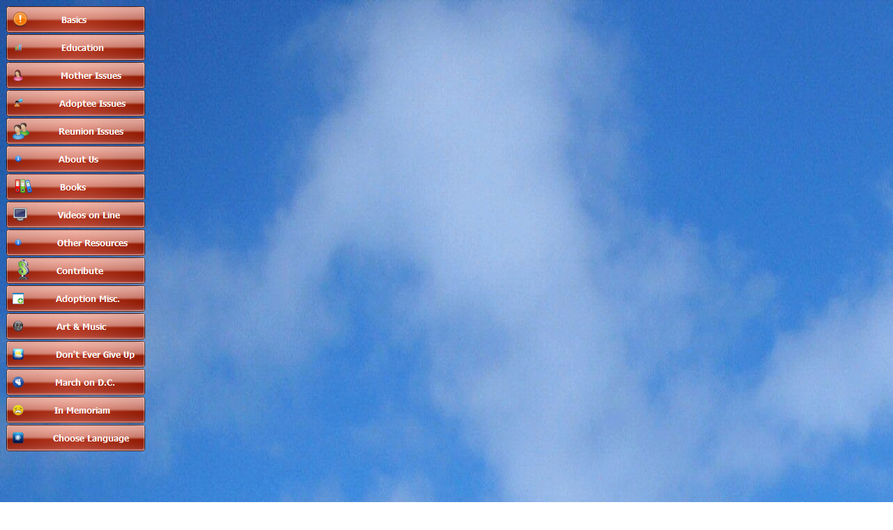

--- FILE ---
content_type: text/html
request_url: https://adoptionhealing.com/ahnewceratoc.html
body_size: 215
content:
<!DOCTYPE html PUBLIC "-//W3C//DTD XHTML 1.0 Transitional//EN" "http://www.w3.org/TR/xhtml1/DTD/xhtml1-transitional.dtd">
<html xmlns="http://www.w3.org/1999/xhtml" xml:lang="en" lang="en">
  <head>
    <title>ahnewceratoc.vbprj</title>
    <meta http-equiv="content-type" content="text/html;
      charset=windows-1252">
    <!-- Begin Vista-Buttons.com HEAD SECTION id=vbUL_wp36t-->
    <link href="ahnewceratoc-files/styles_wp36t.css" type="text/css"
      rel="stylesheet">
    <style type="text/css">A#vbUL_wp36ta{display:none}</style>
    <!-- End Vista-Buttons.com HEAD SECTION -->
  </head>
  <body style=" background-image: url(clouds.jpg);">
    <!-- Begin Vista-Buttons.com BODY SECTION id=vbUL_wp36t-->
    <script type="text/javascript"> var vbImgPath="ahnewceratoc-files/"</script>
    <script type="text/javascript" src="ahnewceratoc-files/scwp36t.js"></script>
    <a id="vbUL_wp36ta" href="http://vista-buttons.com">Hover Buttons by
      Vista-Buttons.com v5.7</a>
    <!-- End Vista-Buttons.com BODY SECTION -->
  </body>
</html>


--- FILE ---
content_type: text/css
request_url: https://adoptionhealing.com/ahnewceratoc-files/styles_wp36t.css
body_size: 593
content:
/*
* variables:
*    @ulClassPref
*    @id
*    @mBrdWidth2
*    @mBrdColor2
*    @mBkGndColor2
*    @mOpacity2_f
*    @mOpacity2_p
*    @mPadding2
*    @itBkGndColor2n
*    @itBkGndColor2o
*    @itBrdWidth2
*    @itBrdColor2n
*    @itPadding2
*    @itBrdColor2o
*    @itFont2n
*    @itFontHeight2n
*    @itFontStyle2n
*    @itFontWeight2n
*    @itFontColor2n
*    @itFontDecor2n
*    @itFont2o
*    @itFontHeight2o
*    @itFontStyle2o
*    @itFontWeight2o
*    @itFontColor2o
*    @itFontDecor2o
*    @mSepHeight2
*    @mSepImage2
*    @mSepColor2
*    @frameSourceLR2	submenu frame (left and right frame sides, left-top and right-bottom corners)
*    @frameSourceTB2	submenu frame (top and bottom frame sides, left-bottom and top-right corners)
*    @frameSize2		submenu frame width
*
*/

#vista-buttons_com_idwp36t td{font-size:0}
#vista-buttons_com_idwp36t td div{position:relative}
#vista-buttons_com_idwp36t td:hover>div>ul.vbULwp36t{display:block}

ul.vbULwp36t{
	left:99%;
	top:-40px;
	display:none;
	visibility: visible;
	overflow:visible;
	list-style:none;
}
ul.vbULwp36t li{
	white-space:nowrap;
}
ul.vbULwp36t ul{
	position:absolute;
	visibility: visible;
	left:100%;
	top:0;
}
ul.vbULwp36t li:hover{position:relative;}
ul.vbULwp36t li:hover>ul{display:block;}


.vbULwp36t{
  position: absolute;
  visibility: hidden;
  display: block;
  overflow: auto;
  font-size: 1px;
  margin: 0px;
}
div.vbULwp36t, table.vbULwp36t .subContent,ul.vbULwp36t{
  border: solid #1D1D1D;
  border-width: 1px;
  background-color: #AF2E16;
  padding: 2px;
  opacity:1.00;
  filter:progid:DXImageTransform.Microsoft.Alpha(opacity=100);
}
.vbULwp36t table {
  border-collapse: separate;
  border-spacing: 0px;
}
.vbULwp36t table tr,ul.vbULwp36t li,ul.vbULwp36t .separator:hover{
  font-size: 1px;
  cursor: pointer;
  background-color: #AF2E16;  
}
.vbULwp36t tr.over,ul.vbULwp36t li:hover{
  background-color: #F37347;
}
.vbULwp36t table td,ul.vbULwp36t li,ul.vbULwp36t .separator:hover{
  border: solid #AF2E16;
  border-width: 1px;
  padding: 2px;
  text-align: ;
}
.vbULwp36t tr.over td ,ul.vbULwp36t li:hover{
  border-color: #DD887B;
}
.vbULwp36t td a, .vbULwp36t td span,ul.vbULwp36t a{
  font-family: Tahoma;
  font-size: 13px;
  font-style: normal;
  font-weight: normal;
  color: #FFFFFF;
  text-decoration: none;
}
.vbULwp36t tr.over a, .vbULwp36t tr.over span{
  font-family: Tahoma;
  font-size: 13px;
  font-style: normal;
  font-weight: normal;
  color: #0000FF;
  text-decoration: none;
}
ul.vbULwp36t li:hover>a{
  font-family: Tahoma;
  font-size: 13px;
  font-style: normal;
  font-weight: normal;
  color: #0000FF;
  text-decoration: none;
}
.vbULwp36t tr.popup {
  background-color: #F37347;
}
.vbULwp36t tr.popup td {
  border-color: #DD887B;
}
.vbULwp36t tr.popup a, .vbULwp36t tr.popup a{
  font-family: Tahoma;
  font-size: 13px;
  font-style: normal;
  font-weight: normal;
  color: #0000FF;
  text-decoration: none;
}



--- FILE ---
content_type: text/javascript
request_url: https://adoptionhealing.com/ahnewceratoc-files/scwp36t.js
body_size: 9487
content:
document.write('<table id="vista-buttons_com_idwp36t" width="0" cellpadding="0" cellspacing="0" border="0"><tr><td style="padding-bottom:0px" title =""><a onmouseover=\'xpe("wp36to");xpshow("wp36t",1,this);xpsmover(this);\' onmouseout=\'xpsmout(this);\' onmousedown=\'xpe("wp36tc");\'><img id="xpi_wp36t" src="'+vbImgPath+'/btwp36t_0.png" name="vbwp36t" width="201" height="40" border="0" alt="           Basics" /></a><div><ul id="vbUL_wp36t" class="vbULwp36t"><li><img src="'+vbImgPath+'/smjw36t.png" alt="Important Info" /><a href="https://adoptionhealing.com/Important.html" title="Important Info" target="_blank">Important&nbsp;Info</a></li><li><img src="'+vbImgPath+'/smwp36t.png" alt="NY Metro Search and Support" /><a href="https://adoptionhealing.com/acanim.shtml" title="NY Metro Search and Support" target="_blank">NY&nbsp;Metro&nbsp;Search&nbsp;and&nbsp;Support</a></li><li><img src="'+vbImgPath+'/smyp36t.png" alt="NY Metro Meeting Schedule" /><a href="https://adoptionhealing.com/acsched99.htm" title="NY Metro Meeting Schedule" target="_blank">NY&nbsp;Metro&nbsp;Meeting&nbsp;Schedule</a></li><li><img src="'+vbImgPath+'/smzp36t.png" alt="Chat Room" /><a href="https://adoptionhealing.com/chat.shtml" title="Chat Room" target="_blank">Chat&nbsp;Room</a></li><li><img src="'+vbImgPath+'/sm4p36t.png" alt="Email List" /><a href="https://www.adoptionhealing.com/emailap.shtml" title="Email List" target="_blank">Email&nbsp;List</a></li><li><img src="'+vbImgPath+'/smup36t.png" alt="World Search/Support Sites" /><a href="https://adoptionhealing.com/whereg.shtml" title="World Search/Support Sites" target="_blank">World&nbsp;Search/Support&nbsp;Sites</a></li><li><img src="'+vbImgPath+'/smd436t.png" alt="PTSD" /><a href="https://adoptionhealing.com/PTSD.html" title="PTSD" target="_blank">PTSD</a></li><li><img src="'+vbImgPath+'/smhp36t.png" alt="Healing" /><a title="Healing">Healing</a><ul id="vbUL_1o36t" class="vbULwp36t"><li><img src="'+vbImgPath+'/smgp36t.png" alt="Healing Weekends" /><a href="https://adoptionhealing.com/healing.shtml" title="Healing Weekends" target="_blank">Healing&nbsp;Weekends</a></li><li><img src="'+vbImgPath+'/smjp36t.png" alt="Counseling" /><a href="https://adoptionhealing.com/psychoth.shtml" title="Counseling" target="_blank">Counseling</a></li><li><img src="'+vbImgPath+'/smkp36t.png" alt="Inner Child Work" /><a href="https://adoptionhealing.com/InnerChild.shtml" title="Inner Child Work" target="_blank">Inner&nbsp;Child&nbsp;Work</a></li></ul></li><li><img src="'+vbImgPath+'/smfw36t.png" alt="Her Absence Filled the World" /><a href="https://adoptionhealing.com/Her Absence filled the world.html" title="Her Absence Filled the World" target="_blank">Her&nbsp;Absence&nbsp;Filled&nbsp;the&nbsp;World</a></li><li><img src="'+vbImgPath+'/smvp36t.png" alt="Missing In Adoption" /><a href="https://adoptionhealing.com/mia.shtml" title="Missing In Adoption" target="_blank">Missing&nbsp;In&nbsp;Adoption</a></li><li><img src="'+vbImgPath+'/smhw36t.png" alt="Preparation for Search" /><a href="https://adoptionhealing.com/Preparation for Searching.htm" title="Preparation for Search" target="_blank">Preparation&nbsp;for&nbsp;Search</a></li><li><img src="'+vbImgPath+'/sm7436t.png" alt="Terror is Non-negotiable" /><a href="Terror is Nonnegotiable.html" title="Terror is Non-negotiable" target="_blank">Terror&nbsp;is&nbsp;Non-negotiable</a></li><li><img src="'+vbImgPath+'/smc436t.png" alt="Why am I not Schizophrenic?" /><a href="Why am I not schizophrenic.html" title="Why am I not Schizophrenic?" target="_blank">Why&nbsp;am&nbsp;I&nbsp;not&nbsp;Schizophrenic?</a></li></ul></div></td></tr><tr><td style="padding-bottom:0px" title ="Education"><a onmouseover=\'xpe("4p36to");xpshow("4p36t",1,this);xpsmover(this);\' onmouseout=\'xpsmout(this);\' onmousedown=\'xpe("4p36tc");\'><img id="xpi_4p36t" src="'+vbImgPath+'/bt4p36t_0.png" name="vb4p36t" width="201" height="40" border="0" alt="Education" /></a><div><ul id="vbUL_4p36t" class="vbULwp36t"><li><a title="Conferences">Conferences</a><ul id="vbUL_co36t" class="vbULwp36t"><li><img src="'+vbImgPath+'/smxp36t.png" alt="NY - 2006" /><a href="https://www.adoptionhealing.com/Conference/2006/index.html" title="NY - 2006" target="_blank">NY&nbsp;-&nbsp;2006</a></li><li><img src="'+vbImgPath+'/smxp36t.png" alt="NY - 2010" /><a href="https://www.adoptionhealing.com/Conference/" title="NY - 2010" target="_blank">NY&nbsp;-&nbsp;2010</a></li></ul></li><li><a title="Seminars">Seminars</a><ul id="vbUL_do36t" class="vbULwp36t"><li><img src="'+vbImgPath+'/smlp36t.png" alt="Vancouver, BC - 2006" /><a href="https://adoptionhealing.com/Seminars/BC%202006.html" title="Vancouver, BC - 2006" target="_blank">Vancouver,&nbsp;BC&nbsp;-&nbsp;2006</a></li><li><img src="'+vbImgPath+'/smlp36t.png" alt="Vancouver, BC - 2008" /><a href="https://adoptionhealing.com/Seminars/BC%202008.html" title="Vancouver, BC - 2008" target="_blank">Vancouver,&nbsp;BC&nbsp;-&nbsp;2008</a></li><li><img src="'+vbImgPath+'/smlp36t.png" alt="Vancouver, BC - 2011" /><a href="https://adoptionhealing.com/Seminars/BC 2011.html" title="Vancouver, BC - 2011" target="_blank">Vancouver,&nbsp;BC&nbsp;-&nbsp;2011</a></li></ul></li><li><img src="'+vbImgPath+'/smbp36t.png" alt="Clinical Workshops" /><a href="https://www.adoptionhealing.com/workshop/index.html" title="Clinical Workshops" target="_blank">Clinical&nbsp;Workshops</a></li><li><img src="'+vbImgPath+'/smfp36t.png" alt="ABC\'s  of Search" /><a href="https://adoptionhealing.com/ABC%27S.htm" title="ABC\'s  of Search" target="_blank">ABC\'s&nbsp;&nbsp;of&nbsp;Search</a></li><li><img src="'+vbImgPath+'/smnp36t.png" alt="Adoption Abuse" /><a href="https://adoptionhealing.com/Adoption_Abuse.html" title="Adoption Abuse" target="_blank">Adoption&nbsp;Abuse</a></li><li><img src="'+vbImgPath+'/smio36t.png" alt="Adoption Articles" /><a href="https://adoptionhealing.com/articles.htm" title="Adoption Articles" target="_blank">Adoption&nbsp;Articles</a></li><li><img src="'+vbImgPath+'/sm1o36t.png" alt="Myths and Facts" /><a href="https://adoptionhealing.com/ADOPTION%20MYTHS%20&%20FACTS-1.htm" title="Myths and Facts" target="_blank">Myths&nbsp;and&nbsp;Facts</a></li><li><img src="'+vbImgPath+'/smco36t.png" alt="Reunion Guidelines" /><a href="https://adoptionhealing.com/rules.html" title="Reunion Guidelines" target="_blank">Reunion&nbsp;Guidelines</a></li><li><img src="'+vbImgPath+'/smmo36t.png" alt="Genetic Attraction" /><a href="http://www.geneticsexualattraction.com/" title="Genetic Attraction" target="_blank">Genetic&nbsp;Attraction</a></li><li><img src="'+vbImgPath+'/sm7o36t.png" alt="Quotes" /><a href="https://adoptionhealing.com/Quotes.html" title="Quotes" target="_blank">Quotes</a></li><li><img src="'+vbImgPath+'/smxo36t.png" alt="Inner Child" /><a href="https://adoptionhealing.com/InnerChild.shtml" title="Inner Child" target="_blank">Inner&nbsp;Child</a></li></ul></div></td></tr><tr><td style="padding-bottom:0px" title ="      Mother Issues"><a onmouseover=\'xpe("zp36to");xpshow("zp36t",1,this);xpsmover(this);\' onmouseout=\'xpsmout(this);\' onmousedown=\'xpe("zp36tc");\'><img id="xpi_zp36t" src="'+vbImgPath+'/btzp36t_0.png" name="vbzp36t" width="201" height="40" border="0" alt="      Mother Issues" /></a><div><ul id="vbUL_zp36t" class="vbULwp36t"><li><img src="'+vbImgPath+'/smqo36t.png" alt="Adoption Healing for Moms" /><a href="https://www.adoptionhealing.com/Moms/" title="Adoption Healing for Moms" target="_blank">Adoption&nbsp;Healing&nbsp;for&nbsp;Moms</a></li><li><img src="'+vbImgPath+'/sm2o36t.png" alt="Conflict of Two Mothers" /><a href="https://adoptionhealing.com/Conflict%20of%20Two%20Moms.htm" title="Conflict of Two Mothers" target="_blank">Conflict&nbsp;of&nbsp;Two&nbsp;Mothers</a></li><li><img src="'+vbImgPath+'/smi436t.png" alt="Fear of Mommy Love" /><a href="FearofMommyLove.html" title="Fear of Mommy Love" target="_blank">Fear&nbsp;of&nbsp;Mommy&nbsp;Love</a></li><li><img src="'+vbImgPath+'/smto36t.png" alt="Good Grief" /><a href="https://adoptionhealing.com/Good%20Grief%20Suffering!.htm" title="Good Grief" target="_blank">Good&nbsp;Grief</a></li><li><img src="'+vbImgPath+'/sm1436t.png" alt="Her Absence Filled My World" /><a href="https://www.youtube.com/watch?v=iaW7lB5LDAA&feature=youtu.be" title="Her Absence Filled My World" target="_blank">Her&nbsp;Absence&nbsp;Filled&nbsp;My&nbsp;World</a></li><li><img src="'+vbImgPath+'/smq436t.png" alt="How to know you are ready to search" /><a href="https://adoptionhealing.com/How%20you%20can%20know%20you%20are%20ready%20to%20search%20%20%28Mom%20version%29.htm" title="How to know you are ready to search" target="_blank">How&nbsp;to&nbsp;know&nbsp;you&nbsp;are&nbsp;ready&nbsp;to&nbsp;search</a></li><li><img src="'+vbImgPath+'/smpo36t.png" alt="Pregnant and Need  Help" /><a href="https://adoptionhealing.com/RSPW.html" title="Pregnant and Need  Help" target="_blank">Pregnant&nbsp;and&nbsp;Need&nbsp;&nbsp;Help</a></li><li><img src="'+vbImgPath+'/sm4o36t.png" alt="Exiled Mothers" /><a href="https://adoptionhealing.com/ExiledMothers.htm" title="Exiled Mothers" target="_blank">Exiled&nbsp;Mothers</a></li><li><img src="'+vbImgPath+'/smwo36t.png" alt="Mother Project" /><a href="http://www.themothersproject.com/home.html" title="Mother Project" target="_blank">Mother&nbsp;Project</a></li><li><img src="'+vbImgPath+'/smoo36t.png" alt="Exiled Mother Research" /><a href="http://babyscoopera.com/" title="Exiled Mother Research" target="_blank">Exiled&nbsp;Mother&nbsp;Research</a></li></ul></div></td></tr><tr><td style="padding-bottom:0px" title ="       Adoptee Issues"><a onmouseover=\'xpe("up36to");xpshow("up36t",1,this);xpsmover(this);\' onmouseout=\'xpsmout(this);\' onmousedown=\'xpe("up36tc");\'><img id="xpi_up36t" src="'+vbImgPath+'/btup36t_0.png" name="vbup36t" width="201" height="40" border="0" alt="       Adoptee Issues" /></a><div><ul id="vbUL_up36t" class="vbULwp36t"><li><img src="'+vbImgPath+'/smxo36t.png" alt="Adoption Healing for Adoptees" /><a href="https://www.adoptionhealing.com/Adoptees/" title="Adoption Healing for Adoptees" target="_blank">Adoption&nbsp;Healing&nbsp;for&nbsp;Adoptees</a></li><li><img src="'+vbImgPath+'/smyo36t.png" alt="Conflict of Two Moms" /><a href="https://adoptionhealing.com/Conflict%20of%20Two%20Moms.htm" title="Conflict of Two Moms" target="_blank">Conflict&nbsp;of&nbsp;Two&nbsp;Moms</a></li><li><img src="'+vbImgPath+'/smnw36t.png" alt="Fear of Mommy Love" /><a href="FearofMommyLove.html" title="Fear of Mommy Love" target="_blank">Fear&nbsp;of&nbsp;Mommy&nbsp;Love</a></li><li><img src="'+vbImgPath+'/smlo36t.png" alt="Fitting In" /><a href="https://adoptionhealing.com/Fitting%20In.htm" title="Fitting In" target="_blank">Fitting&nbsp;In</a></li><li><img src="'+vbImgPath+'/smto36t.png" alt="Good Grief" /><a href="https://adoptionhealing.com/Good%20Grief%20Suffering!.htm" title="Good Grief" target="_blank">Good&nbsp;Grief</a></li><li><img src="'+vbImgPath+'/sm1436t.png" alt="Her Absence Filled My World" /><a href="https://www.youtube.com/watch?v=iaW7lB5LDAA&feature=youtu.be" title="Her Absence Filled My World" target="_blank">Her&nbsp;Absence&nbsp;Filled&nbsp;My&nbsp;World</a></li><li><img src="'+vbImgPath+'/smq436t.png" alt="How to know you are ready to search" /><a href="https://adoptionhealing.com/How%20you%20can%20know%20you%20are%20ready%20to%20search%20%20%28Adoptee%20version%29.htm" title="How to know you are ready to search" target="_blank">How&nbsp;to&nbsp;know&nbsp;you&nbsp;are&nbsp;ready&nbsp;to&nbsp;search</a></li><li><img src="'+vbImgPath+'/smvo36t.png" alt="The "R" Word" /><a href="https://adoptionhealing.com/The%20R%20Word.html" title="The "R" Word" target="_blank">The&nbsp;"R"&nbsp;Word</a></li><li><img src="'+vbImgPath+'/smuo36t.png" alt="Special, Chosen & Lucky" /><a href="https://adoptionhealing.com/Special%20Chosen%20and%20Lucky.html" title="Special, Chosen & Lucky" target="_blank">Special,&nbsp;Chosen&nbsp;&&nbsp;Lucky</a></li><li><img src="'+vbImgPath+'/smto36t.png" alt="Why Won\'t My Mother Meet Me?" /><a href="http://www.exiledmothers.com/adoption_facts/why_wont_my_mother.html" title="Why Won\'t My Mother Meet Me?" target="_blank">Why&nbsp;Won\'t&nbsp;My&nbsp;Mother&nbsp;Meet&nbsp;Me?</a></li><li><img src="'+vbImgPath+'/smbo36t.png" alt="Adoptee Bill of Rights" /><a href="https://adoptionhealing.com/AdopteeBillofRights.html" title="Adoptee Bill of Rights" target="_blank">Adoptee&nbsp;Bill&nbsp;of&nbsp;Rights</a></li><li><img src="'+vbImgPath+'/smzo36t.png" alt="Loss in the Adoption Handoff" /><a href="http://www.adoptioncrossroads.org/handoff.html" title="Loss in the Adoption Handoff" target="_blank">Loss&nbsp;in&nbsp;the&nbsp;Adoption&nbsp;Handoff</a></li><li><img src="'+vbImgPath+'/smno36t.png" alt="Deed of Emancipation" /><a href="http://www.adoptioncrossroads.org/emancip.shtml" title="Deed of Emancipation" target="_blank">Deed&nbsp;of&nbsp;Emancipation</a></li><li><img src="'+vbImgPath+'/smfo36t.png" alt="Award of the Broken Seal" /><a href="http://www.adoptioncrossroads.org/Award.html" title="Award of the Broken Seal" target="_blank">Award&nbsp;of&nbsp;the&nbsp;Broken&nbsp;Seal</a></li></ul></div></td></tr><tr><td style="padding-bottom:0px" title ="    Reunion Issues"><a onmouseover=\'xpe("vp36to");xpshow("vp36t",1,this);xpsmover(this);\' onmouseout=\'xpsmout(this);\' onmousedown=\'xpe("vp36tc");\'><img id="xpi_vp36t" src="'+vbImgPath+'/btvp36t_0.png" name="vbvp36t" width="201" height="40" border="0" alt="    Reunion Issues" /></a><div><ul id="vbUL_vp36t" class="vbULwp36t"><li><img src="'+vbImgPath+'/smjw36t.png" alt="Preparation  for Search" /><a href="Preparation for Searching.htm" title="Preparation  for Search" target="_blank">Preparation&nbsp;&nbsp;for&nbsp;Search</a></li><li><img src="'+vbImgPath+'/smm436t.png" alt="Finding a Grave" /><a href="Finding a Grave.htm" title="Finding a Grave" target="_blank">Finding&nbsp;a&nbsp;Grave</a></li><li><img src="'+vbImgPath+'/sm1436t.png" alt="Reunion Guidelines" /><a href="https://adoptionhealing.com/rules.html" title="Reunion Guidelines" target="_blank">Reunion&nbsp;Guidelines</a></li><li><img src="'+vbImgPath+'/smgw36t.png" alt="Reading List" /><a href="Reading List.html" title="Reading List" target="_blank">Reading&nbsp;List</a></li><li><img src="'+vbImgPath+'/smro36t.png" alt="Who\'s in Charge ?" /><a href="Whos in Charge Here.htm" title="Who\'s in Charge ?" target="_blank">Who\'s&nbsp;in&nbsp;Charge&nbsp;?</a></li></ul></div></td></tr><tr><td style="padding-bottom:0px" title ="About Us   "><a onmouseover=\'xpe("yp36to");xpshow("yp36t",1,this);xpsmover(this);\' onmouseout=\'xpsmout(this);\' onmousedown=\'xpe("yp36tc");\'><img id="xpi_yp36t" src="'+vbImgPath+'/btyp36t_0.png" name="vbyp36t" width="201" height="40" border="0" alt="About Us   " /></a><div><ul id="vbUL_yp36t" class="vbULwp36t"><li><img src="'+vbImgPath+'/smcw36t.png" alt="Rights of Children" /><a href="https://adoptionhealing.com/unicef.htm" title="Rights of Children" target="_blank">Rights&nbsp;of&nbsp;Children</a></li><li><img src="'+vbImgPath+'/smhp36t.png" alt="Respect We Never Got" /><a href="https://adoptionhealing.com/Respect.html" title="Respect We Never Got" target="_blank">Respect&nbsp;We&nbsp;Never&nbsp;Got</a></li><li><img src="'+vbImgPath+'/smdw36t.png" alt="Membership" /><a href="https://www.adoptionhealing.com/membap.shtml" title="Membership" target="_blank">Membership</a></li><li><img src="'+vbImgPath+'/smmw36t.png" alt="We Believe.." /><a href="https://adoptionhealing.com/belief.shtml" title="We Believe.." target="_blank">We&nbsp;Believe..</a></li><li><img src="'+vbImgPath+'/smqw36t.png" alt="We Promise" /><a href="https://adoptionhealing.com/pledge.shtml" title="We Promise" target="_blank">We&nbsp;Promise</a></li><li><img src="'+vbImgPath+'/sm7w36t.png" alt="Personal Bill of Rights" /><a href="https://adoptionhealing.com/PersonalBillofRights.html" title="Personal Bill of Rights" target="_blank">Personal&nbsp;Bill&nbsp;of&nbsp;Rights</a></li><li><img src="'+vbImgPath+'/smgo36t.png" alt="This Time Must Come" /><a href="https://adoptionhealing.com/TimeWillCome.html" title="This Time Must Come" target="_blank">This&nbsp;Time&nbsp;Must&nbsp;Come</a></li><li><img src="'+vbImgPath+'/sm1w36t.png" alt="Statistics" /><a href="https://adoptionhealing.com/adptfact.shtml" title="Statistics" target="_blank">Statistics</a></li><li><img src="'+vbImgPath+'/smiw36t.png" alt="Things Not To Say" /><a href="https://adoptionhealing.com/don%27tsay.shtml" title="Things Not To Say" target="_blank">Things&nbsp;Not&nbsp;To&nbsp;Say</a></li><li><img src="'+vbImgPath+'/smko36t.png" alt="Contact Us" /><a href="https://adoptionhealing.com/ContactAH.html" title="Contact Us" target="_blank">Contact&nbsp;Us</a></li></ul></div></td></tr><tr><td style="padding-bottom:0px" title ="        Books"><a onmouseover=\'xpe("xp36to");xpshow("xp36t",1,this);xpsmover(this);\' onmouseout=\'xpsmout(this);\' onmousedown=\'xpe("xp36tc");\'><img id="xpi_xp36t" src="'+vbImgPath+'/btxp36t_0.png" name="vbxp36t" width="201" height="40" border="0" alt="        Books" /></a><div><ul id="vbUL_xp36t" class="vbULwp36t"><li><img src="'+vbImgPath+'/sm1436t.png" alt="Adoiption Healing Supplement" /><a href="https://www.adoptionhealing.com/Trauma/index.html" title="Adoiption Healing Supplement" target="_blank">Adoiption&nbsp;Healing&nbsp;Supplement</a></li><li><img src="'+vbImgPath+'/sm5o36t.png" alt="Adoption Healing for Adoptees" /><a href="https://www.adoptionhealing.com/Adoptees/" title="Adoption Healing for Adoptees" target="_blank">Adoption&nbsp;Healing&nbsp;for&nbsp;Adoptees</a></li><li><img src="'+vbImgPath+'/smqo36t.png" alt="Adoption Healing for Moms" /><a href="https://www.adoptionhealing.com/Moms/" title="Adoption Healing for Moms" target="_blank">Adoption&nbsp;Healing&nbsp;for&nbsp;Moms</a></li><li><img src="'+vbImgPath+'/smso36t.png" alt="Evil Exchange" /><a href="http://www.evilexchange.com/" title="Evil Exchange" target="_blank">Evil&nbsp;Exchange</a></li><li><img src="'+vbImgPath+'/sm3o36t.png" alt="Fatal Flight" /><a href="http://fatal-flight.com/" title="Fatal Flight" target="_blank">Fatal&nbsp;Flight</a></li><li><img src="'+vbImgPath+'/smao36t.png" alt="Other Books" /><a href="https://adoptionhealing.com/books.shtml" title="Other Books" target="_blank">Other&nbsp;Books</a></li></ul></div></td></tr><tr><td style="padding-bottom:0px" title ="   Videos on Line"><a href="AHVideos.shtml" target="_blank" onmouseover=\'xpe("lp36to");\' onmouseout=\'xpe("lp36tn");\' onmousedown=\'xpe("lp36tc");\'><img id="xpi_lp36t" src="'+vbImgPath+'/btlp36t_0.png" name="vblp36t" width="201" height="40" border="0" alt="   Videos on Line" /></a></td></tr><tr><td style="padding-bottom:0px" title ="       Other Resources"><a onmouseover=\'xpe("bp36to");xpshow("bp36t",1,this);xpsmover(this);\' onmouseout=\'xpsmout(this);\' onmousedown=\'xpe("bp36tc");\'><img id="xpi_bp36t" src="'+vbImgPath+'/btbp36t_0.png" name="vbbp36t" width="201" height="40" border="0" alt="       Other Resources" /></a><div><ul id="vbUL_bp36t" class="vbULwp36t"><li><img src="'+vbImgPath+'/smgp36t.png" alt="Crisis" /><a href="http://www.vachss.com/help_text/crisis_intervention.html" title="Crisis" target="_blank">Crisis</a></li><li><img src="'+vbImgPath+'/sm2w36t.png" alt="Sexual Abuse" /><a href="http://www.siawso.org/" title="Sexual Abuse" target="_blank">Sexual&nbsp;Abuse</a></li><li><img src="'+vbImgPath+'/sm6w36t.png" alt="Need Shelter ?" /><a href="http://www.thehotline.org/" title="Need Shelter ?" target="_blank">Need&nbsp;Shelter&nbsp;?</a></li><li><img src="'+vbImgPath+'/smtw36t.png" alt="Al-Anon" /><a href="http://www.al-anon.alateen.org/" title="Al-Anon" target="_blank">Al-Anon</a></li></ul></div></td></tr><tr><td style="padding-bottom:0px" title ="Contribute      "><a onmouseover=\'xpe("fp36to");xpshow("fp36t",1,this);xpsmover(this);\' onmouseout=\'xpsmout(this);\' onmousedown=\'xpe("fp36tc");\'><img id="xpi_fp36t" src="'+vbImgPath+'/btfp36t_0.png" name="vbfp36t" width="201" height="40" border="0" alt="Contribute      " /></a><div><ul id="vbUL_fp36t" class="vbULwp36t"><li><img src="'+vbImgPath+'/sm4w36t.png" alt="Donate your car" /><a href="http://www.donationline.com/newvehicle_donation_form.shtml" title="Donate your car" target="_blank">Donate&nbsp;your&nbsp;car</a></li><li><img src="'+vbImgPath+'/smww36t.png" alt="General Donation" /><a href="https://www.adoptionhealing.com/ContributeOld.shtml" title="General Donation" target="_blank">General&nbsp;Donation</a></li></ul></div></td></tr><tr><td style="padding-bottom:0px" title ="    Adoption Misc."><a onmouseover=\'xpe("np36to");xpshow("np36t",1,this);xpsmover(this);\' onmouseout=\'xpsmout(this);\' onmousedown=\'xpe("np36tc");\'><img id="xpi_np36t" src="'+vbImgPath+'/btnp36t_0.png" name="vbnp36t" width="201" height="40" border="0" alt="    Adoption Misc." /></a><div><ul id="vbUL_np36t" class="vbULwp36t"><li><img src="'+vbImgPath+'/smvw36t.png" alt="Adoption Dictionary" /><a href="https://adoptionhealing.com/adoptese.shtml" title="Adoption Dictionary" target="_blank">Adoption&nbsp;Dictionary</a></li><li><img src="'+vbImgPath+'/smuw36t.png" alt="Adoption Greeting Cards" /><a href="https://adoptionhealing.com/Adoption%20Greeting%20Cards.html" title="Adoption Greeting Cards" target="_blank">Adoption&nbsp;Greeting&nbsp;Cards</a></li><li><img src="'+vbImgPath+'/smzw36t.png" alt="Adoption Machine" /><a href="https://adoptionhealing.com/AdoptionMachine.html" title="Adoption Machine" target="_blank">Adoption&nbsp;Machine</a></li><li><img src="'+vbImgPath+'/smyw36t.png" alt="Adoption Products Catalogue" /><a href="https://adoptionhealing.com/api/ADPRDINC.htm" title="Adoption Products Catalogue" target="_blank">Adoption&nbsp;Products&nbsp;Catalogue</a></li></ul></div></td></tr><tr><td style="padding-bottom:0px" title ="Art & Music "><a onmouseover=\'xpe("hp36to");xpshow("hp36t",1,this);xpsmover(this);\' onmouseout=\'xpsmout(this);\' onmousedown=\'xpe("hp36tc");\'><img id="xpi_hp36t" src="'+vbImgPath+'/bthp36t_0.png" name="vbhp36t" width="201" height="40" border="0" alt="Art & Music " /></a><div><ul id="vbUL_hp36t" class="vbULwp36t"><li><img src="'+vbImgPath+'/smjo36t.png" alt="Art Gallery" /><a href="https://adoptionhealing.com/Gallery.html" title="Art Gallery" target="_blank">Art&nbsp;Gallery</a></li><li><img src="'+vbImgPath+'/smho36t.png" alt="Songs" /><a href="https://adoptionhealing.com/ASongs.htm" title="Songs" target="_blank">Songs</a></li></ul></div></td></tr><tr><td style="padding-bottom:0px" title ="         Don\'t Ever Give Up"><a href="https://adoptionhealing.com/DontEverGiveUP.html" target="_blank" onmouseover=\'xpe("jp36to");\' onmouseout=\'xpe("jp36tn");\' onmousedown=\'xpe("jp36tc");\'><img id="xpi_jp36t" src="'+vbImgPath+'/btjp36t_0.png" name="vbjp36t" width="201" height="40" border="0" alt="         Don\'t Ever Give Up" /></a></td></tr><tr><td style="padding-bottom:0px" title ="       March on D.C.     "><a onmouseover=\'xpe("kp36to");xpshow("kp36t",1,this);xpsmover(this);\' onmouseout=\'xpsmout(this);\' onmousedown=\'xpe("kp36tc");\'><img id="xpi_kp36t" src="'+vbImgPath+'/btkp36t_0.png" name="vbkp36t" width="201" height="40" border="0" alt="       March on D.C.     " /></a><div><ul id="vbUL_kp36t" class="vbULwp36t"><li><img src="'+vbImgPath+'/smfp36t.png" alt="March on Washington General Info" /><a href="https://adoptionhealing.com/poster.shtml" title="March on Washington General Info" target="_blank">March&nbsp;on&nbsp;Washington&nbsp;General&nbsp;Info</a></li><li><img src="'+vbImgPath+'/smsw36t.png" alt="March on Washington Rally (Video)" /><a href="https://www.youtube.com/watch?v=rk8PTnoDPHs" title="March on Washington Rally (Video)" target="_blank">March&nbsp;on&nbsp;Washington&nbsp;Rally&nbsp;(Video)</a></li><li><img src="'+vbImgPath+'/smrw36t.png" alt="Frankie Went Down to the Courthouse" /><a href="https://www.youtube.com/watch?v=P4Dv5WcJYF4" title="Frankie Went Down to the Courthouse" target="_blank">Frankie&nbsp;Went&nbsp;Down&nbsp;to&nbsp;the&nbsp;Courthouse</a></li><li><img src="'+vbImgPath+'/smrw36t.png" alt="Hey Mr.Legislator (Video)" /><a href="https://www.youtube.com/watch?v=wTxJD6CTC90" title="Hey Mr.Legislator (Video)" target="_blank">Hey&nbsp;Mr.Legislator&nbsp;(Video)</a></li></ul></div></td></tr><tr><td style="padding-bottom:0px" title ="In Memoriam"><a href="In Memoriam.html" target="_blank" onmouseover=\'xpe("gp36to");\' onmouseout=\'xpe("gp36tn");\' onmousedown=\'xpe("gp36tc");\'><img id="xpi_gp36t" src="'+vbImgPath+'/btgp36t_0.png" name="vbgp36t" width="201" height="40" border="0" alt="In Memoriam" /></a></td></tr><tr><td style="padding-bottom:0px" title ="      Choose Language"><a onmouseover=\'xpe("io36to");xpshow("io36t",1,this);xpsmover(this);\' onmouseout=\'xpsmout(this);\' onmousedown=\'xpe("io36tc");\'><img id="xpi_io36t" src="'+vbImgPath+'/btio36t_0.png" name="vbio36t" width="201" height="40" border="0" alt="      Choose Language" /></a><div><ul id="vbUL_io36t" class="vbULwp36t"><li><a href="https://adoptionhealing.com/" title="English" target="_blank">English</a></li><li><a href="https://adoptionhealing.com/ahmainGR.shtml" title="Deutsch" target="_blank">Deutsch</a></li><li><a href="https://adoptionhealing.com/ahmainSP.shtml" title="Español" target="_blank">Español</a></li><li><a href="https://adoptionhealing.com/ahmainFR.shtml" title="Français" target="_blank">Français</a></li><li><a href="https://adoptionhealing.com/ahmainIT.shtml" title="Italiano" target="_blank">Italiano</a></li></ul></div></td></tr></table>');
vbwp36tn=xppr('wp36t_0.png');vbwp36to=xppr('wp36t_1.png');vbwp36tc=xppr('wp36t_2.png');vb4p36tn=xppr('4p36t_0.png');vb4p36to=xppr('4p36t_1.png');vb4p36tc=xppr('4p36t_2.png');vbzp36tn=xppr('zp36t_0.png');vbzp36to=xppr('zp36t_1.png');vbzp36tc=xppr('zp36t_2.png');vbup36tn=xppr('up36t_0.png');vbup36to=xppr('up36t_1.png');vbup36tc=xppr('up36t_2.png');vbvp36tn=xppr('vp36t_0.png');vbvp36to=xppr('vp36t_1.png');vbvp36tc=xppr('vp36t_2.png');vbyp36tn=xppr('yp36t_0.png');vbyp36to=xppr('yp36t_1.png');vbyp36tc=xppr('yp36t_2.png');vbxp36tn=xppr('xp36t_0.png');vbxp36to=xppr('xp36t_1.png');vbxp36tc=xppr('xp36t_2.png');vblp36tn=xppr('lp36t_0.png');vblp36to=xppr('lp36t_1.png');vblp36tc=xppr('lp36t_2.png');vbbp36tn=xppr('bp36t_0.png');vbbp36to=xppr('bp36t_1.png');vbbp36tc=xppr('bp36t_2.png');vbfp36tn=xppr('fp36t_0.png');vbfp36to=xppr('fp36t_1.png');vbfp36tc=xppr('fp36t_2.png');vbnp36tn=xppr('np36t_0.png');vbnp36to=xppr('np36t_1.png');vbnp36tc=xppr('np36t_2.png');vbhp36tn=xppr('hp36t_0.png');vbhp36to=xppr('hp36t_1.png');vbhp36tc=xppr('hp36t_2.png');vbjp36tn=xppr('jp36t_0.png');vbjp36to=xppr('jp36t_1.png');vbjp36tc=xppr('jp36t_2.png');vbkp36tn=xppr('kp36t_0.png');vbkp36to=xppr('kp36t_1.png');vbkp36tc=xppr('kp36t_2.png');vbgp36tn=xppr('gp36t_0.png');vbgp36to=xppr('gp36t_1.png');vbgp36tc=xppr('gp36t_2.png');vbio36tn=xppr('io36t_0.png');vbio36to=xppr('io36t_1.png');vbio36tc=xppr('io36t_2.png');/*
 *==============================================================================
 *
 *     Copyright (c) 2007-2009, by Vista-buttons.com
 *     Version 2.1.2i
 *     http://vista-buttons.com
 *
 *==============================================================================
 * 
 * todo:
 * - item move into anchor
 * - item over using css
 * - item base on li structure
 *
 * variables:
 *   @btIdPref
 *   @pItem
 *   @ulIdPref
 *   @frameSubmenu
 *
 */
 
 
var btIdPref='vb';

function xppr(im) {
	var i=new Image();
	i.src=vbImgPath+'bt'+im;
	return i;
};

function xpe(id) {
	x=id.substring(0,id.length-1);
	if(document[btIdPref+x])document[btIdPref+x].src=eval(btIdPref+id+'.src');
};


/*
*	Vista buttons engine functions
*/ 
function vistaButtons(params){
	// init global vars
	var xobtn = null; // curent element text identifier curent
	var menuContId = 'xpMenuCont';
	var ulIdPref='vbUL_';
	
	
	//Detect browser
	var isDOM=document.getElementById; //DOM1 browser (MSIE 5+, Netscape 6, Opera 5+)
	var isOp=isO5=window.opera && isDOM; //Opera 5+
	var isOp7=isOp && document.readyState; //Opera 7+
	var isIE=document.all && document.all.item && !isOp; //Microsoft Internet Explorer 4+
	var isMz=isDOM && navigator.appName=="Netscape"; //Mozilla or Netscape 6.*


	
	/*
	 *  vistabuttons engine and global object
	 */
	
	/* create new menu and insert it to page */
	document.write('<div id="' + menuContId + '" ></div>');
	var menuCont = document.getElementById(menuContId);
		
	var ULs = document.getElementsByTagName('UL');
	for (var i=0, cnt=ULs.length; i<cnt; i++)
		if (ULs[i].id
		&& (ULs[i].id.substring(0, ulIdPref.length)==ulIdPref) // if is xp UL
		&& !(
			(ULs[i].parentNode)
			&& (ULs[i].parentNode.parentNode)
			&& (ULs[i].parentNode.parentNode.id.substring(0, ulIdPref.length)==ulIdPref)
			)
		)
		{
			// hide vista-buttons link
			var A=document.getElementById(ULs[i].id+'a');
			if (A) A.style.display='none';
		
			createMenu(ULs[i], 0, 0, params, menuCont);
			ULs[i].style.display = 'none';
		};
		
	

	/*
	 * create menu
	 * structure:	<div - menu >
	 *			<table>
	 *				<tr - item>
	 *					<td - for icon><img></td>
	 *					<td - for label><a></a></td>
	 *					<td - for arrow><img></td>
	 *				</tr>
		 *				...
	 *			</table>
	 *		</div>
	 * @ulParent - main parent of menu UL
	 * @iParent - parent item
	 * @level - level
	 */
	function createMenu(ulParent, iParent, level, params, owner){
	
		// create menu obj
		var oMenu = document.createElement((params.subFrame?'table':'div'));
		owner.appendChild(oMenu);
		if (oMenu.tagName == 'TABLE') oMenu.cellSpacing = 0; // set even if don't need in concert
		
		
		// assign menu content and crate a frame if need
		var oMenuCont;
		if (params.subFrame)
			for (var i=0; i<3; i++){
				var row = oMenu.insertRow(-1);
				for (var j=0; j<3; j++){
					var cell = row.insertCell(-1);
					if (i==1 && j==1) oMenuCont = cell
					else cell.className = 'imgFrame'+i+j;
				}
			}
		else
			oMenuCont = (oMenu.tagName == 'DIV')? oMenu: oMenu.insertRow(-1).insertCell(-1);
		
		oMenuCont.className = 'subContent';
		
		
		var oTable = document.createElement('table');
		oMenuCont.appendChild(oTable);

		oMenu.id = ulParent.id + 'tbl';
		oMenu.className = ulParent.className; // inherite style from menu definition with ul
		//oTable.style.visibility = 'hidden';
		oMenu.style.position = 'absolute'; // set here without fail
		oMenu.xpItems = [];		/* submenu items list */
		oMenu.iParent = iParent;
		oMenu.level = level;
		
		oMenu.style.zIndex = 9 + oMenu.level;
		oTable.cellSpacing = 0;

		// set menu events and metods
		oMenu.onmouseover = function (){
			xpStopTimeOut(this);
		};
		oMenu.onmouseout = function (){
			xpStartTimeOut(xpShownMenu)
		};
		oMenu.xpClearMenuMark = function(){
			for (var j = 0; j < this.xpItems.length; j++){
				var p = this.xpItems[j];
				if (p.tagName == 'TR') {
					p.className = p.className.replace('over','');
					if (p.className.indexOf('popup')<0)	p.clrOverImg();
				}
			};
		};
		
		oMenu.smShown = 0;
		
		/* create items  - organizing circle for LI */
		for (var i=0, cntLI=ulParent.childNodes.length; i<cntLI; i++){
			var oLI = ulParent.childNodes[i];
			if (oLI.tagName != 'LI') continue;
			
			
			/* 
			*	create menu item
			*/
			
			// create item base
			var oItem = oTable.insertRow(-1);
			
					
			// parse LI content 
			// <img src="icon">     <a> Item Label </a>     <img src="arrow">     <ul></ul>
			var InnerAnchor = 0;
			oItem.Img = null;
			oItem.ImgOver = null;
			var InnerUl = 0;
			oItem.ImgArrow = null;
			oItem.ImgArrowOver = null;

			// parse LI content
			for (var j=0; j < oLI.childNodes.length; j++)
				if (oLI.childNodes[j].tagName == 'A') InnerAnchor = oLI.childNodes[j];
				else if (oLI.childNodes[j].tagName == 'IMG'){
					if (!InnerAnchor){
						if (!oItem.Img) oItem.Img = oLI.childNodes[j];
						else oItem.ImgOver = oLI.childNodes[j]
					}
					else {
						if(!oItem.ImgArrow) oItem.ImgArrow = oLI.childNodes[j];
						else oItem.ImgArrowOver = oLI.childNodes[j]
					}
				}
				else if (oLI.childNodes[j].tagName == 'UL') InnerUl = oLI.childNodes[j];
				else if (oLI.childNodes[j].tagName == 'DIV'){
					for (var k=0; k<oLI.childNodes[j].childNodes.length; k++)
						if (oLI.childNodes[j].childNodes[k].tagName=='UL') InnerUl = oLI.childNodes[j].childNodes[k];
				}


			if (InnerAnchor || InnerUl || oItem.ImgArrow){ // it is not a separator

				var oItemCont = oItem;
				oItem.className = oLI.className;
				oItem.menu = oMenu;		
				oItem.setPopup = function(){
					this.className +=  ' popup';
				};
				oItem.clrPopup = function(){
					this.className = this.className.replace('popup','');
					if (this.className.indexOf('over')<0) this.clrOverImg();
				};
				oItem.clrOverImg = function(){
					if (this.Img) this.Img.style.display = 'inline';
					if (this.ImgOver) this.ImgOver.style.display = 'none';
					if (this.ImgArrow) this.ImgArrow.style.display = 'inline';
					if (this.ImgArrowOver) this.ImgArrowOver.style.display = 'none'
				};
			
				// create item content
				var oTDIMG = oItemCont.insertCell(-1);
				var oTDLabel = oItemCont.insertCell(-1);
				var oTDArrow = oItemCont.insertCell(-1);
				
				oTDIMG.style.borderRightWidth = '0px';
				oTDLabel.style.borderRightWidth = '0px';
				oTDLabel.style.borderLeftWidth = '0px';
				oTDArrow.style.borderLeftWidth = '0px';
				oTDIMG.style.paddingRight = '4px';
				oTDLabel.style.paddingRight = '4px';
				oTDLabel.style.paddingLeft = '4px';
				oTDArrow.style.paddingLeft = '4px';

				if (oItem.Img) oTDIMG.appendChild(oItem.Img);
				else oTDIMG.innerHTML = '&nbsp;';
				if (oItem.ImgOver) {
					oItem.ImgOver.style.display = 'none';
					oTDIMG.appendChild(oItem.ImgOver);
				};

				// create anchor with link execution
				if (InnerAnchor){
					var newText = document.createElement('SPAN');
					newText.innerHTML = InnerAnchor.innerHTML;

					if (InnerAnchor.href.indexOf('.pdf')>=0 && document.all)
						oTDLabel.appendChild(newText)
					else{
						oTDLabel.appendChild(InnerAnchor);
						
						// off standart click 
						InnerAnchor.onclick = function(){
							return false;
						};
					};
					
					oItem.linkHref = InnerAnchor.href;
					oItem.linkTarget = InnerAnchor.target;
					
					/* add item to menu info */
					with(oMenu) xpItems[xpItems.length] = oItem;
					
					// define my click handle event
					oItem.onclick = function(){
						if (this.linkHref)
							open(this.linkHref, (this.linkTarget? this.linkTarget :"_self"));
					}
				}
				else oTDLabel.innerHTML = '&nbsp;';

				// set item events
				oItem.onmouseover = function (){
					// clear other mark
					this.menu.xpClearMenuMark();
					this.className += ' over';// mark this item
					if (this.ImgOver){
						this.Img.style.display = 'none';
						this.ImgOver.style.display = 'inline';
					};
					if (this.ImgArrowOver){
						this.ImgArrow.style.display = 'none';
						this.ImgArrowOver.style.display = 'inline';
					};

					if (this.smPopup) xpshowmenu(this.smPopup, 1, this); // show new menu
					else xpStartTimeOut(this.menu.smShown); // hide bug
				};
				oItem.onmouseout = function (){
					this.menu.xpClearMenuMark();
				};

				// define submenu
				if (InnerUl){
					// set event for over
					oTDArrow.className = 'arrow';
					if (oItem.ImgArrow){ 
						oTDArrow.appendChild(oItem.ImgArrow);
						if (oItem.ImgArrowOver){
							oItem.ImgArrowOver.style.display = 'none';
							oTDArrow.appendChild(oItem.ImgArrowOver)
						}
					}
					else {
						if (typeof(arrowChar)!='undefined' && arrowChar){
							oTDArrow.appendChild(document.createElement('a'));
							oTDArrow.lastChild.innerHTML = arrowChar;
						}
						else oTDArrow.innerHTML = '&nbsp;';
					};

					oItem.smPopup = createMenu(InnerUl, oItem, level + 1, params, owner);
				}
				else oTDArrow.innerHTML = '&nbsp;';
			}
			else{ // add a separator
				oItem.className = 'separator';
				var oTD = oItem.insertCell(-1);
				oTD.colSpan = 3;
				
				oTD.innerHTML = '<div></div>';
			}

		}

		return oMenu;
	};



	function xpDef(){
	  for(var i=0; i<arguments.length; ++i){if(typeof(arguments[i])=='undefined') return false;}
	  return true;
	};


	function xpClientSize(){
	
		var x=0,y=0,w=0,h=0,doc=document,win=window;

		var cond = (!doc.compatMode || doc.compatMode == 'CSS1Compat') /*&& !win.opera */&& doc.documentElement;
		// height
		if(cond && doc.documentElement.clientHeight) h=doc.documentElement.clientHeight;
		else if(doc.body && doc.body.clientHeight) h=doc.body.clientHeight;
		else if(xpDef(win.innerWidth,win.innerHeight,doc.width)) {
			h=win.innerHeight;
			if(doc.width>win.innerWidth) h-=16;
		};
		//width
		if(cond && doc.documentElement.clientWidth) w=doc.documentElement.clientWidth;
		else if(doc.body && doc.body.clientWidth) w=doc.body.clientWidth;
		else if(xDef(win.innerWidth,win.innerHeight,doc.height)) {
			w=win.innerWidth;
			if(doc.height>win.innerHeight) w-=16;
		}

		if(doc.documentElement && doc.documentElement.scrollLeft) x=doc.documentElement.scrollLeft;
		else if(doc.body && xpDef(doc.body.scrollLeft)) x=doc.body.scrollLeft;

		if(doc.documentElement && doc.documentElement.scrollTop) y=doc.documentElement.scrollTop;
		else if(doc.body && xpDef(doc.body.scrollTop)) y=doc.body.scrollTop;
		
		return {x:x,y:y,w:w,h:h};
	};



	function xpObjectSize(o){
		var w = (isOp&&!isOp7) ? o.style.pixelWidth  : document.layers ? o.clip.width /* Netscape 4.*/ : o.offsetWidth;
		var h = (isOp&&!isOp7) ? o.style.pixelHeight : document.layers ? o.clip.height/* Netscape 4.*/ : o.offsetHeight;
		return {x:w, y:h};
	};



	/*
	 * calc absolute coordinates of specified object
	 */
	function xppos(obj){
		var l=0, t=0;
		while (obj) //  && obj.tagName!='BODY'
		{
			l += obj.offsetLeft;
			t += obj.offsetTop;
		
			// some browser not right set offsetParent
			//		if (obj.style && obj.style.position=='absolute') break;// this is a fix but not constant
			
			obj = obj.offsetParent;
		};	

		// fix special for opera
		if (document.body) with (document){
			if (body.leftMargin) l -= body.leftMargin;
			if (body.topMargin) t -= body.topMargin
		}

		return {x: l, y: t};
	};



	/* show menu item
	 * ind - part of object identifier
	 * @isVertical - previous menu is vertical
	 * @iParent - object created events identifier - this is about a anchor or previous menu item
	 */
	var xpshow = window.xpshow = function(ind, isVertical, iParent){
		xpshowmenu(ulIdPref+ind+'tbl', isVertical, iParent);
	}

	function xpshowmenu(menu, isVertical, iParent)
	{
		menu = get(menu);
		if (!menu) return;
		
		// already showing?
		if (menu.style.visibility == 'visible'){
			xpStopTimeOut(menu);
			return;
		};
		
		// hide previous menu in this level
		if (iParent && iParent.menu)
			xphide(iParent.menu.smShown);
		if (!menu.level && (xpShownMenu != menu))
			xphide(xpShownMenu);

		// it saves button main menu
		if (!menu.level) xobtn = menu.id.replace(ulIdPref,'').replace('tbl','');

		// Parent - parent menu item
		var parentObj =  (iParent.tagName == 'A')? iParent.parentNode: iParent;

		var pos = xppos(parentObj); // parent coordinate
		if (iParent && iParent.menu){
			pos.x -= iParent.menu['scrollLeft'] || 0;
			pos.y -= iParent.menu['scrollTop'] || 0;
		};
		var size = xpObjectSize(parentObj);

		menu.xpMenuX = 1; // menu open direction
		menu.xpMenuDx = 1; // menu open  offset
		if (menu.level > 0){
			// inherit direction from previous level
			menu.xpMenuX = menu.iParent.menu.xpMenuX;
			menu.xpMenuDx = menu.iParent.menu.xpMenuDx;
		};
		
		// initialize property
		menu.style.overflow = 'visible';
		menu.style.height = 'auto';
		menu.style.width = 'auto';

		// fix bug position for some document structure
		menu.style.left = '0px';
		menu.style.top = '0px';
		var parentAbs = xppos(menu);

		// detect window size
		var WinSize = xpClientSize();
		var menuSize = xpObjectSize(menu);

		// calc and init Y coordinate
		var CalcedPos = xpCalcMenuPos(WinSize.y, WinSize.h, pos.y, size.y, menuSize.y, menu.xpMenuDx, isVertical);

		menu.xpMenuDx = CalcedPos.align;

		// fix scrollbar bug for opera
		if (isOp && !menu.OrigWidth) menu.OrigWidth = menu.clientWidth;//menu.clientWidth;


		// size was changed - resize height, open scroll, correct width for scrollbar
		if (CalcedPos.size < menuSize.y){
			//xpsm.style.overflowY = 'auto';
			menu.style.overflow = 'auto';
			//menu.style.overflow = 'visible';
			if (isIE) menu.style.overflowX = 'visible';
			if (isIE) menu.style.width = menu.offsetWidth + 17 + 'px';
			else if (isMz) menu.style.magrinRight = 20;

			menu.style.height = CalcedPos.size + 'px';
			menu.scrollTop  = 0;
			menu.scrollLeft = 0;

			// fix scrollbar bug for opera
			if (isOp) menu.style.width = menu.OrigWidth + 'px';
		};

		menu.style.top = CalcedPos.xy - parentAbs.y + 'px';

		// calc and init X coorinate
		menuSize = xpObjectSize(menu);
		CalcedPos = xpCalcMenuPos(WinSize.x, WinSize.w, pos.x, size.x, menuSize.x, menu.xpMenuX, !isVertical);
		menu.xpMenuX = CalcedPos.align;
		if (CalcedPos.size < menuSize.x)// size was changed
			if (menu.xpMenuX > 0)
				CalcedPos.xy -= (menuSize.x - CalcedPos.size); // covered
		menu.style.left = CalcedPos.xy - parentAbs.x + 'px';

		menu.style.visibility = 'visible';

		if (!menu.level) xpShownMenu = menu
		else {
			iParent.menu.smShown = menu;
			iParent.setPopup();
		}
		
	};

	
	

	/*
	 calc menu pos for one coordinate 
	 use size of menu, parent object and screen, menu direction and parent menu orientation
	 screenSize - size of screen
	 parentXY, parentSize - position and size of parent menu
	 size - size of selected menu
	 align = +1(right, bottom), 0(center), -1(left, top)  - direction of menu
	 oHoriz  = 0(vertical), 1(horizontal) - orientation of parent menu
	*/
	function xpCalcMenuPos(screenXY, screenSize, parentXY, parentSize, size, align, oHoriz){
		var xy = parentXY;
		var newSize = size;
		var newAlign = align;
		var space = 5; // space to document borders
		
		if ((align == 0) && (!oHoriz)) align = 1; //center may be only for horizontal orientation
		
		if (!oHoriz) {// VERTICAL
			// |------<--------->)<---parent--->(<---------->---------|
			// check the place for the future menu and correct orientation
			if	(((newAlign >= 0) && (parentXY + parentSize + size > screenSize + screenXY - space)) // don't go in screen from the algin
								|| ((newAlign < 0) && (parentXY - size < space))){
				// correct direction about most of place
				if (parentXY - screenXY > screenSize + screenXY - (parentXY + parentSize)) newAlign = -1; else newAlign = 1;
			};
			// set coordinate and size
			if (newAlign >= 0){
				xy = parentXY + parentSize;
				if (screenSize + screenXY - space - xy < newSize) newSize = screenSize + screenXY  - space - xy;
			}
			else {
				xy = parentXY - newSize;
				if (xy - screenXY < space){
					xy = space + screenXY;
					newSize = parentXY - space - screenXY;
				}
			}
		}
		else {
			// --------------- <---parent---> -------------------
			//                      (<------------------------>--------|
			//   |-----<--------------------->)
			// if menu not go in screen
			if (newSize > screenSize - 2*space) {
				xy = space + screenXY;
				newSize = screenSize - 2*space;
			}
			else{
				// calc
				xy = parentXY + parentSize/2 - newSize/2 + newAlign * (newSize/2 - parentSize/2);

				// correct
				if (xy < space + screenXY){
					newAlign = 1;
					xy = space + screenXY;
				}
				if (xy + size > screenSize  + screenXY - space){
					newAlign = -1;
					xy -= xy + newSize - (screenSize  + screenXY - space);
				}
			}
		};

		return {xy: xy, size: newSize, align: newAlign};
	};
	
	
	function get(o){
		return (typeof o == 'string')? document.getElementById(o): o
	}
	

	/*
	 * hide submenu
	 * @menu
	 */
	function xphide(menu){
		menu = get(menu);
		if (!menu || menu.style.visibility != 'visible') return;

		// hide child
		xphide(menu.smShown);
		
		// off cursor selection
		menu.xpClearMenuMark();

		// hide the menu
		menu.style.visibility = 'hidden';

		// if all submenu close, then change button icon
		if (menu.level == 0){
			xpe(xobtn + 'n');//???????????
		}

		menu.smShown = 0;
		if (menu.iParent) menu.iParent.clrPopup();

		// clear to hide timeout
		if (menu.hideTimer){
			clearTimeout(menu.hideTimer);
			menu.hideTimer = null;
		}
	};
	window.xphide = xphide;
	
	

	// on mouse out from menu
	window.xpsmout = function(sender){
		if (!sender) return;
		// set time out
		xpStartTimeOut(xpShownMenu)
	};
	

	// on mouse over menu
	window.xpsmover = function(menu)
	{
		xpStopTimeOut(menu);
	};


	/*
	*	clear Time out for all parent and this menu 
	*	run in submenu engine context
	*/
	function xpStopTimeOut(menu){
		for( var o = menu; o; o = o.iParent? o.iParent.menu: 0)
			if (o.hideTimer)
				o.hideTimer = clearTimeout(o.hideTimer);
	};

	
	/*
	 * 	 start hide timer for this menu and all its submenu 
	 */
	function xpStartTimeOut(menu){
		if (menu) {
			if (!menu.hideTimer) 
				menu.hideTimer = setTimeout( function (){ xphide(menu) } , 300);
			xpStartTimeOut(menu.smShown)
		}
	}


};// end of menu component

var xpShownMenu = 0; // curent open menu tread

new vistaButtons({
	subFrame: 0
});


